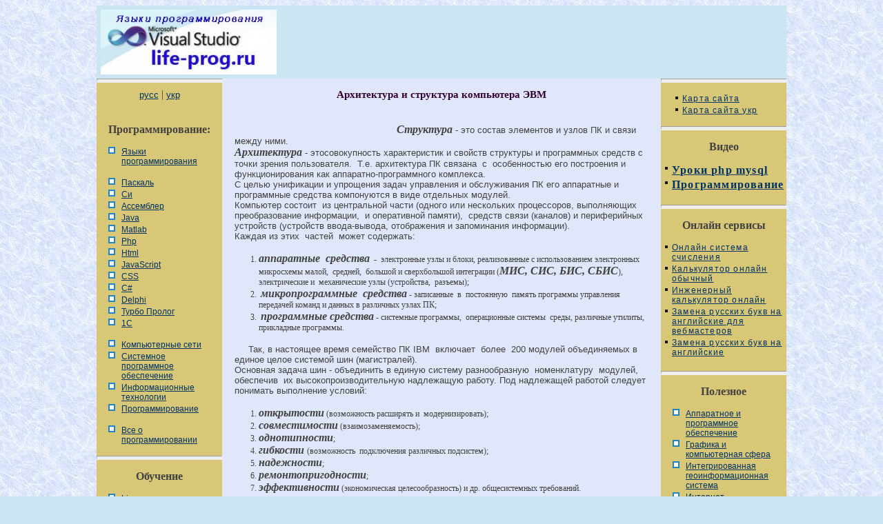

--- FILE ---
content_type: text/html
request_url: https://life-prog.ru/view_algoritmleng.php?id=2
body_size: 5240
content:

<!DOCTYPE HTML PUBLIC "-//W3C//DTD HTML 4.01 Transitional//EN" "http://www.w3.org/TR/html4/loose.dtd">
<html>
<head>
<meta http-equiv="Content-Type" content="text/html; charset=windows-1251">
<title>Архитектура и структура компьютера ЭВМ</title>
<link href="style.css" rel="stylesheet" type="text/css">
</head>
<body>

<table width="1000" border="0" align="center" cellpadding="0" cellspacing="0" bgcolor="#FFFFFF" class="main_border">
  <tr>
    <td valign="top" bgcolor="#CCE5F2">  <!-- Yandex.RTB -->
<script>window.yaContextCb=window.yaContextCb||[]</script>

<script src="https://yandex.ru/ads/system/context.js" async></script>




<table width="100%" border="0">
  <tr>
    <td>
<table width="100%" border="0">
  <tr>
    <td><img src="/img/header3.jpg" width="255" height="100"></td>
    
<td>


<noindex>
<center>

<!-- Yandex.RTB R-A-2158805-7 -->
<div id="yandex_rtb_R-A-2158805-7"></div>
<script>window.yaContextCb.push(()=>{
  Ya.Context.AdvManager.render({
    renderTo: 'yandex_rtb_R-A-2158805-7',
    blockId: 'R-A-2158805-7'
  })
})</script>

</center>
</noindex>
</td>
  </tr>
</table>



</td>
    
  </tr>
</table>
</td>
  </tr>
  <tr>
    <td valign="top"><table width="100%" border="0" cellspacing="0" cellpadding="0">
      <tr><td  width="182" class="left" valign = "top">

<hr class="line">
<center>

<a href="/">русс</a> | <a href="/ukr/">укр</a> <br><br>
</center>

<div class="nav_title">Программирование:</div>
 
<p><a class='nav_link4' href='/'>Языки программирования</a>
<p>
<a class ='nav_link4' href='/view_cat.php?cat=1'>Паскаль</a><a class ='nav_link4' href='/view_cat.php?cat=2'>Си</a><a class ='nav_link4' href='/view_cat.php?cat=3'>Ассемблер</a><a class ='nav_link4' href='/view_cat.php?cat=4'>Java</a><a class ='nav_link4' href='/view_cat.php?cat=5'>Matlab</a><a class ='nav_link4' href='/view_cat.php?cat=6'>Php</a><a class ='nav_link4' href='/view_cat.php?cat=7'>Html</a><a class ='nav_link4' href='/view_cat.php?cat=8'>JavaScript</a><a class ='nav_link4' href='/view_cat.php?cat=9'>CSS</a><a class ='nav_link4' href='/view_cat.php?cat=10'>C#</a><a class ='nav_link4' href='/view_cat.php?cat=12'>Delphi</a><a class ='nav_link4' href='/view_cat.php?cat=13'>Турбо Пролог</a><a class ='nav_link4' href='/view_cat.php?cat=14'>1С</a>
</p>
<p><a class ='nav_link4' href='/view_cat2.php?cat=2'>Компьютерные сети</a><a class ='nav_link4' href='/view_cat2.php?cat=1'>Системное программное обеспечение</a><a class ='nav_link4' href='/view_cat2.php?cat=4'>Информационные технологии</a><a class ='nav_link4' href='/view_cat2.php?cat=5'>Программирование</a>
</p>

<p><a class="nav_link4" href="/manyart.php">Все о программировании</a>

<hr class="line">
<div class="nav_title">Обучение</div>
<p><a class="nav_link4" href="/linux.php">Linux</a>
<a class="nav_link4" href="/unix.php">Unix</a>
<a class="nav_link4" href="/algoritmleng.php">Алгоритмические языки</a>
<a class="nav_link4" href="/agvu.php">Аналоговые и гибридные вычислительные устройства</a>
<a class="nav_link4" href="/arhitektura.php">Архитектура микроконтроллеров</a>

<a class="nav_link4" href="/infosystem.php">Введение в разработку распределенных информационных систем</a>
<a class="nav_link4" href="/chislmetod.php">Введение в численные методы</a>

<a class="nav_link4" href="/diskrmath.php">Дискретная математика</a>

<a class="nav_link4" href="/infoobslujpolz.php">Информационное обслуживание пользователей</a>
<a class="nav_link4" href="/infomodel.php">Информация и моделирование в управлении производством</a>
<a class="nav_link4" href="/komputernaya_grafika.php">Компьютерная графика</a>

<a class="nav_link4" href="/spmkm.php">Математическое и компьютерное моделирование</a>
<a class="nav_link4" href="/modelirovanie.php">Моделирование</a>
<a class="nav_link4" href="/neyrocomputer.php">Нейрокомпьютеры</a>
<a class='nav_link4' href='/ppdkss.php'>Проектирование программ диагностики компьютерных систем и сетей</a>
<a class='nav_link4' href='/psp.php'>Проектирование системных программ</a>
<a class='nav_link4' href='/systemi_schisleniya.php'>Системы счисления</a>
<a class='nav_link4' href='/statistika.php'>Теория статистики</a>
<a class='nav_link4' href='/optimization.php'>Теория оптимизации</a>
<a class="nav_link4" href="/autocad.php">Уроки AutoCAD 3D</a>
<a class="nav_link4" href="/access.php">Уроки базы данных Access</a>
<a class="nav_link4" href="/orcad.php">Уроки Orcad</a>
<a class="nav_link4" href="/automati.php">Цифровые автоматы</a>
<a class="nav_link4" href="/shpargalkiCompStroi.php">Шпаргалки по компьютеру</a>
<a class="nav_link4" href="/shpargalki.php">Шпаргалки по программированию</a>
<a class='nav_link4' href='/ekspertnie_systemi.php'>Экспертные системы</a>
<a class='nav_link4' href='/teorinfo.php'>Элементы теории информации </a>



</center>


</td>      
        <td class="center" valign="top"><h1 class='head'>Архитектура и структура компьютера ЭВМ</h1><table width="100%" border="0">
  <tr>
    <td colspan="2"><table width="250" border="0" align="left">
      <tr>
        <td><p class='text'>


<noindex>
<center>

<!-- Yandex.RTB R-A-2158805-2 -->
<div id="yandex_rtb_R-A-2158805-2"></div>
<script>window.yaContextCb.push(()=>{
  Ya.Context.AdvManager.render({
    renderTo: 'yandex_rtb_R-A-2158805-2',
    blockId: 'R-A-2158805-2'
  })
})</script>

</center>
</noindex>

</p> </td>
      </tr>
    </table>

<div id="hypercontext">
<index>
<sape_index>

<p class='text'><p><strong><em>Структура</em></strong> - это состав элементов и узлов ПК и связи между ними.<br />
  <strong><em>Архитектура </em></strong>- это<strong></strong>совокупность характеристик и свойств  структуры и программных средств с точки зрения пользователя.  Т.е. архитектура ПК связана  с   особенностью его построения и функционирования как  аппаратно-программного комплекса. <br />
  С целью унификации и упрощения задач  управления и обслуживания ПК его аппаратные и программные средства компонуются  в виде отдельных модулей. <br />
  Компьютер состоит  из центральной части (одного или нескольких  процессоров, выполняющих преобразование информации,  и оперативной памяти),  средств связи (каналов) и периферийных  устройств (устройств ввода-вывода, отображения и запоминания информации). <br />
  Каждая из этих  частей   может содержать:</p>
<ol>
  <li><strong><em>аппаратные   средства</em></strong>  -  электронные узлы и блоки, реализованные с  использованием электронных микросхемы малой,   средней,  большой и сверхбольшой  интеграции (<strong><em>МИС, СИС, БИС, СБИС</em></strong>),   электрические и  механические узлы  (устройства,  разъемы); </li>
  <li> <strong><em>микропрограммные  средства</em></strong> - записанные  в   постоянную  память программы  управления передачей команд и данных в различных узлах ПК; </li>
  <li> <strong><em>программные  средства</em></strong> - системные программы,   операционные системы  среды, различные  утилиты, прикладные программы.</li>
</ol>
<p>     Так, в настоящее время семейство ПК  IBM  включает  более   200 модулей объединяемых в единое целое системой шин (магистралей).  <br />
  Основная задача шин - объединить в единую  систему разнообразную  номенклатуру  модулей,   обеспечив  их  высокопроизводительную надлежащую работу. Под надлежащей работой следует  понимать выполнение условий:</p>
<ol>
  <li><strong><em>открытости</em></strong> (возможность расширять  и  модернизировать);</li>
  <li><strong><em>совместимости</em></strong> (взаимозаменяемость);</li>
  <li><strong><em>однотипности</em></strong>;</li>
  <li><strong><em>гибкости </em></strong>(возможность  подключения различных подсистем);</li>
  <li><strong><em>надежности</em></strong>;</li>
  <li><strong><em>ремонтопригодности</em></strong>;</li>
  <li><strong><em>эффективности</em></strong> (экономическая  целесообразность) и др. общесистемных требований.</li>
</ol>
<p>     Эффективная работа ПК связана с надлежащим  согласованием между микропроцессором,   памятью и коммуникационными   магистралями.<br />
  Современная типовая  структура   системы  шип  в  ПК  IBM PC AT включает:</p>
<ol>
  <li><strong><em>локальную шину</em></strong> (L - <em>Local bus</em>),  к которой   подключается микропроцессор;</li>
  <li><strong><em>локальную шину</em></strong> памяти (М - <em>Memory bus</em>), к которой  подключается оперативная память;</li>
  <li><strong><em>системную шину</em></strong> (S - <em>System bus</em>), связывающую работу всех  модулей компьютера в единое целое;</li>
</ol>
<p><strong><em> -    внешнюю </em></strong>(периферийную) шину (X - <em>external bus</em>),  связанную  с  периферийными  модулями.<br />
  Типовая   структура ПК приведена на рис.1.<br />
  &nbsp;</p>
<p align="center"><img src="algoritmleng/Untitled-2_clip_image002.jpg" alt="" width="408" height="357" /></p>
<p align="center">Рис. 1.  Типовая  структура ПК </p></p></sape_index></index></div>
				<table width='400'>
			  <tr>
				<td width='400'><p class='post_view'>Просмотров: 19835</p></td>
			  </tr>
         	</table>
<noindex>
<center>

<!-- Yandex.RTB R-A-2158805-3 -->
<div id="yandex_rtb_R-A-2158805-3"></div>
<script>window.yaContextCb.push(()=>{
  Ya.Context.AdvManager.render({
    renderTo: 'yandex_rtb_R-A-2158805-3',
    blockId: 'R-A-2158805-3'
  })
})</script>


</center>
</noindex>
</td>
  </tr>
</table>
<p class='text' ><strong>Вернуться в оглавление:</strong><a class='post_link' href='algoritmleng.php'>Алгоритмические языки</a></p><br><br>
</index> 
</div>


</td>
        <td width="182" class="right" valign="top">


</center>

<hr class="line">

<p><a class="nav_link2" href="/map.php">Карта сайта</a>
<a class="nav_link2" href="/mapukr.php">Карта сайта укр</a>

<hr class="line">

<div class="nav_title">Видео</div>
<a class="nav_link2" href="/video.php"><strong>Уроки php mysql</strong></a>
<a class="nav_link2" href="/videoprog.php"><strong>Программирование</strong></a>
<br>

<hr class="line">
<div class="nav_title">Онлайн сервисы</div>
<a class="nav_link2" href="/servis.php?id=1">Онлайн система счисления</a>
<a class="nav_link2" href="/servis.php?id=2">Калькулятор онлайн обычный</a>
<a class="nav_link2" href="/servis.php?id=3">Инженерный калькулятор онлайн</a>
<a class="nav_link2" href="/servis.php?id=4">Замена русских букв на английские для вебмастеров</a>
<a class="nav_link2" href="/servis.php?id=5">Замена русских букв на английские</a>
<br>
<hr class="line">
<div class="nav_title">Полезное</div>
<p>
<a class="nav_link4" href="/apparprog.php">Аппаратное и программное обеспечение</a>
<a class="nav_link4" href="/vad_cat.php">Графика и компьютерная сфера</a>
<a class="nav_link4" href="/igis.php">Интегрированная геоинформационная система</a>
<a class="nav_link4" href="/internet.php">Интернет</a>
<a class="nav_link4" href="/computer.php">Компьютер</a>
<a class="nav_link4" href="/komplektcomp.php">Комплектующие компьютера</a>
<a class="nav_link4" href="/lecture/">Лекции</a>
<a class="nav_link4" href="/msinv.php">Методы и средства измерений неэлектрических величин</a>
<a class="nav_link4" href="/diagnostandobsluj.php">Обслуживание компьютерных и периферийных устройств</a>


<a class="nav_link4" href="/os.php">Операционные системы</a>
<a class="nav_link4" href="/parallelnoe-programmirovanie.php">Параллельное программирование</a>
<a class="nav_link4" href="/opes.php">Проектирование электронных средств</a>
<a class='nav_link4' href='/periferiynoe_ustroystvo.php'>Периферийные устройства</a>
<a class="nav_link4" href="/resources.php">Полезные ресурсы для программистов</a>
<a class="nav_link4" href="/programs.php">Программы для программистов</a>
<a class="nav_link4" href="/programmer.php">Статьи для программистов</a>
<a class="nav_link4" href="/struktura_dannih.php">Cтруктура и организация данных</a>


<br>
<hr class="line">      </tr>
    </table></td>
  </tr>
  <tr>

<script type="text/javascript">
var begun_auto_pad = 224323701;
var begun_block_id = 224331884;
</script>
<script src="http://autocontext.begun.ru/autocontext2.js" type="text/javascript"></script>


    <td valign="top"><table width="100%" border="0" cellspacing="0" cellpadding="0">
  <tr>
    <td width="182" class ='left'><p class='tail_left'>
&nbsp;
</td>
    <td class="left">

<!-- Yandex Native Ads C-A-2158805-8 -->
<div id="yandex_rtb_C-A-2158805-8"></div>
<script>window.yaContextCb.push(()=>{
  Ya.Context.AdvManager.renderWidget({
    renderTo: 'yandex_rtb_C-A-2158805-8',
    blockId: 'C-A-2158805-8'
  })
})</script>

<br>

<p class='red'>Не нашли то, что искали? Google вам в помощь!<p/>
<script>
  (function() {
    var cx = '011469088786448071113:gju-8bpdg5g';
    var gcse = document.createElement('script');
    gcse.type = 'text/javascript';
    gcse.async = true;
    gcse.src = (document.location.protocol == 'https:' ? 'https:' : 'http:') +
        '//cse.google.com/cse.js?cx=' + cx;
    var s = document.getElementsByTagName('script')[0];
    s.parentNode.insertBefore(gcse, s);
  })();
</script>
<gcse:search></gcse:search>

    </td>
    <td width="182" class='right'>

&nbsp;</td>
  </tr>
</table>
<table width="1000" border="0" cellspacing="0" cellpadding="0">
  <tr>
    <td width="20%" align="left" class="left">

&nbsp;

</td>
    <td width="60%" class="left"><hr><p class="tail">&copy; life-prog.ru При использовании материалов прямая ссылка на сайт обязательна.</p>

</td>
    <td width="20%" align="right" class="left">

<script type="text/javascript"><!--
new Image().src = "//counter.yadro.ru/hit?r"+
escape(document.referrer)+((typeof(screen)=="undefined")?"":
";s"+screen.width+"*"+screen.height+"*"+(screen.colorDepth?
screen.colorDepth:screen.pixelDepth))+";u"+escape(document.URL)+
";"+Math.random();//-->
</script>

<!-- Yandex.Metrika counter -->
<script type="text/javascript" >
   (function(m,e,t,r,i,k,a){m[i]=m[i]||function(){(m[i].a=m[i].a||[]).push(arguments)};
   m[i].l=1*new Date();
   for (var j = 0; j < document.scripts.length; j++) {if (document.scripts[j].src === r) { return; }}
   k=e.createElement(t),a=e.getElementsByTagName(t)[0],k.async=1,k.src=r,a.parentNode.insertBefore(k,a)})
   (window, document, "script", "https://mc.yandex.ru/metrika/tag.js", "ym");

   ym(91194987, "init", {
        clickmap:true,
        trackLinks:true,
        accurateTrackBounce:true
   });
</script>
<noscript><div><img src="https://mc.yandex.ru/watch/91194987" style="position:absolute; left:-9999px;" alt="" /></div></noscript>
<!-- /Yandex.Metrika counter -->

<script defer src="https://eduforms.org/partnersforms/widget/?component=copyPaste&subComponent=2&ref=96efe5b94400ecf1"></script>

</td>
  </tr>
</table>
</td>
  </tr>
</table>


</body>
</html>